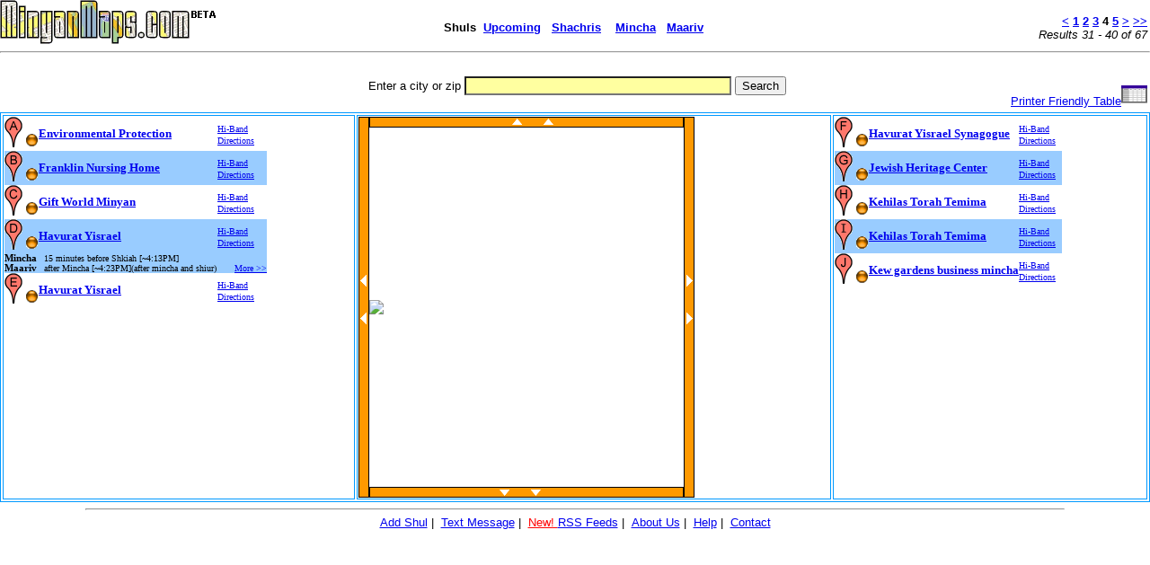

--- FILE ---
content_type: text/html; charset=UTF-8
request_url: https://www.minyanmaps.com/lo/?mode=shuls&lat=40.739193373206&lon=-73.846921920776&page=4
body_size: 2881
content:

<html>
<head>
<title>
Minyanmaps.com - Low Resolution
</title>

<link href="/includes/homeNew.css" rel="stylesheet" type="text/css">
<style>
html, body {
margin: 0px;
margin-left: 0px;
margin-right: 0px;

}
</style>
</head>
<body>
<table align="center"  cellpadding="0" cellspacing="0" width="100%" border="0">
<tr><td>

<table border="0" cellpadding="0" cellspacing="0" width="100%" height="8">
  <tbody> 
  <tr style="vertical-align: bottom;"> 
    <td style="text-align: left;" width="1%"><a href="https://www.minyanmaps.com/"><img src="../images/logo.gif" border="0"></a></td>
    <td>&nbsp;&nbsp;&nbsp;</td>
    <td width="*"> 
      <table width='100%'>
                <tr> 
          <td style="text-align: left;" width="15%"><b> 
                        </b></td>
          <td style="text-align: left;" width="44%" nowrap><font size="2"><b><font face="Arial, Helvetica, sans-serif" size="2"><a >Shuls</a>&nbsp;&nbsp;<a  href="?mode=upcoming&lat=40.739193373206&lon=-73.846921920776" >Upcoming</a> 
            &nbsp;&nbsp;<a  href="?mode=minyanim&lat=40.739193373206&lon=-73.846921920776&t=Sh" >Shachris</a> 
            &nbsp;&nbsp;&nbsp;<a  href="?mode=minyanim&lat=40.739193373206&lon=-73.846921920776&t=Mi" >Mincha</a> 
            &nbsp;&nbsp;<a  href="?mode=minyanim&lat=40.739193373206&lon=-73.846921920776&t=Ma" >Maariv</a></font><font size="2"><font face="Arial, Helvetica, sans-serif" size="2">&nbsp;&nbsp;</font></font><font face="Arial, Helvetica, sans-serif" size="2"> 
            </font><font face="Arial, Helvetica, sans-serif">&nbsp;</font><font face="Arial, Helvetica, sans-serif" size="2"> 
            </font></b></font></td>
          <td width="5%" align="right" nowrap> <font size="2" face="Arial, Helvetica, sans-serif"><b> 
            <a href='?mode=shuls&lat=40.739193373206&lon=-73.846921920776&page=3'><</a>&nbsp;<a href='?mode=shuls&lat=40.739193373206&lon=-73.846921920776&page=1'>1</a>&nbsp;<a href='?mode=shuls&lat=40.739193373206&lon=-73.846921920776&page=2'>2</a>&nbsp;<a href='?mode=shuls&lat=40.739193373206&lon=-73.846921920776&page=3'>3</a>&nbsp;4&nbsp;<a href='?mode=shuls&lat=40.739193373206&lon=-73.846921920776&page=5'>5</a>&nbsp;<a href='?mode=shuls&lat=40.739193373206&lon=-73.846921920776&page=5'>></a>&nbsp;<a href='?mode=shuls&lat=40.739193373206&lon=-73.846921920776&page=6'>&gt;&gt;</a>            </b> <br>
            <i> 
                        Results 
            31            - 
            40            of 
            67            </i> 
                        </font> </td>
        </tr>
      </table>
    </td>
  </tr>
  <tr> 
    <td colspan="4"> 
      <hr>
    </td>
  </tr>
  </tbody> 
</table>

<center>
        <div id="menu" style="font-size: 10pt"> <br>
          <title>
Minyanmaps.com - low resolution
</title>

<table width="100%">
  <tr> 
    <td width="30%">&nbsp; </td>
    <td align='center'>
                <td height="24"> 
            <table width="100%" border="0" cellspacing="0" cellpadding="0">
              <tr>

                <td width="68%" height="32"> 
                  <div align="center">
				  <form>
				  <font face="Arial, Helvetica, sans-serif" size="2">Enter 
                    a city or zip </font>
                    <input name="mode" value="shuls" type="hidden">
                   
					<input style="background-color: rgb(255, 255, 160);" autocomplete="off" maxlength="200" size="35" name="c" value="" title="Search">	<input value="Search" type="submit">
                    </form>
					</div>
                </td>
              </tr>
            </table>

            <font face="Arial, Helvetica, sans-serif" size="2"> </font>
			</td>
    </td>
    <td width="30%" align="right"> 
      <font face="Arial, Helvetica, sans-serif" size="2"><a href="printZip.php?city=">Printer 
        Friendly Table</a></font><img style="border-style:none" src="images/table.gif" width="29" height="30">
    </td>
  </tr>
</table>


<table class="results" align="center" border="1" bordercolor="#0099ff" width=100%>
        <tbody>
		<tr> 
          <td valign="top"> 
              
			  
      <table style="font-family: verdana; font-size: 9pt;" cellpadding="0" cellspacing="0">
	                <!--Shul Name-->
			  <tr > 
                <td valign="top" nowrap>
					<img src="images/markerA.gif">
					<img src="../images/accuracyLight(Updated)Light.gif" title="needs updating now" />				</td>
                <td><font size="2"><b><a href="../shuls/shulinfo.php?ShulID=1998806764">Environmental Protection</a></b></font></td>
                <td nowrap width="19%"><font size="1"><a href="../home.php?id=1998806764">Hi-Band</a></font>&nbsp;<font size="2"><span style="border: 1pt none black; font-size: 8pt;"><font size="1"><a href="?mode=dir&id=1998806764"><br>
                  Directions</a></font></span></font></td>

              </tr>
                            <!--Shul Name-->
			  <tr bgcolor="#99ccff"> 
                <td valign="top" nowrap>
					<img src="images/markerB.gif">
					<img src="../images/accuracyLight(Updated)Light.gif" title="needs updating now" />				</td>
                <td><font size="2"><b><a href="../shuls/shulinfo.php?ShulID=1998807510">Franklin Nursing Home</a></b></font></td>
                <td nowrap width="19%"><font size="1"><a href="../home.php?id=1998807510">Hi-Band</a></font>&nbsp;<font size="2"><span style="border: 1pt none black; font-size: 8pt;"><font size="1"><a href="?mode=dir&id=1998807510"><br>
                  Directions</a></font></span></font></td>

              </tr>
                            <!--Shul Name-->
			  <tr > 
                <td valign="top" nowrap>
					<img src="images/markerC.gif">
					<img src="../images/accuracyLight(Updated)Light.gif" title="needs updating now" />				</td>
                <td><font size="2"><b><a href="../shuls/shulinfo.php?ShulID=130">Gift World Minyan</a></b></font></td>
                <td nowrap width="19%"><font size="1"><a href="../home.php?id=130">Hi-Band</a></font>&nbsp;<font size="2"><span style="border: 1pt none black; font-size: 8pt;"><font size="1"><a href="?mode=dir&id=130"><br>
                  Directions</a></font></span></font></td>

              </tr>
                            <!--Shul Name-->
			  <tr bgcolor="#99ccff"> 
                <td valign="top" nowrap>
					<img src="images/markerD.gif">
					<img src="../images/accuracyLight(Updated)Light.gif" title="needs updating now" />				</td>
                <td><font size="2"><b><a href="../shuls/shulinfo.php?ShulID=13">Havurat Yisrael</a></b></font></td>
                <td nowrap width="19%"><font size="1"><a href="../home.php?id=13">Hi-Band</a></font>&nbsp;<font size="2"><span style="border: 1pt none black; font-size: 8pt;"><font size="1"><a href="?mode=dir&id=13"><br>
                  Directions</a></font></span></font></td>

              </tr>
              			  
			  <tr bgcolor="#99ccff"> 
                <td width="13%" valign="top" nowrap><b><span style="border: 1pt none black; font-size: 8pt;">Mincha</span></b></td>
                <td colspan="2"><span style="border: 1pt none black; font-size: 8pt;"><font size="1">&nbsp;&nbsp;15 minutes before Shkiah  [~4:13PM]</font></span></td>
              </tr>
              			  
			  <tr bgcolor="#99ccff"> 
                <td width="13%" valign="top" nowrap><b><span style="border: 1pt none black; font-size: 8pt;">Maariv<br>
                  </span></b></td>

                <td><span style="border: 1pt none black; font-size: 8pt;"><font size="1">&nbsp;&nbsp;after Mincha  [~4:23PM](after mincha and shiur)</font></span><span style="border: 1pt none black; font-size: 8pt;"><b><i><span style="border: 1pt none black; font-size: 8pt;"><font size="2"></font></span></i></b></span></td>
                <td valign="bottom"> 
                  <div align="right"><span style="border: 1pt none black; font-size: 8pt;"><span style="border: 1pt none black; font-size: 8pt;"><font size="2"><span style="border: 1pt none black; font-size: 8pt;"><a href="../shuls/shulinfo.php?ShulID=13&data=1"><font size="1">More 
                    &gt;&gt; </font></a></span></font></span></span></div>
                </td>
              </tr>
			                <!--Shul Name-->
			  <tr > 
                <td valign="top" nowrap>
					<img src="images/markerE.gif">
					<img src="../images/accuracyLight(Updated)Light.gif" title="needs updating now" />				</td>
                <td><font size="2"><b><a href="../shuls/shulinfo.php?ShulID=1998808014">Havurat Yisrael</a></b></font></td>
                <td nowrap width="19%"><font size="1"><a href="../home.php?id=1998808014">Hi-Band</a></font>&nbsp;<font size="2"><span style="border: 1pt none black; font-size: 8pt;"><font size="1"><a href="?mode=dir&id=1998808014"><br>
                  Directions</a></font></span></font></td>

              </tr>
                      
      </table>
             
          </td>
          <td valign="top">
			  <table width="374" border="0" cellspacing="0" cellpadding="0">
  <tr> 
    <td rowspan="3" width="12"><a href="?mode=shuls&lat=40.739193373206&lon=-73.855504989624"><img src="images/west.gif" width="12" height="424" name="Image3" border="0"></a></td>
    <td height="12"><a href="?mode=shuls&lat=40.74569634434&lon=-73.846921920776"><img src="images/north.gif" width="350" height="12" border = "0" name="Image2"></a></td>
    <td rowspan="3" width="12"><a href="?mode=shuls&lat=40.739193373206&lon=-73.838338851929"><img src="images/east.gif" width="12" height="424" name="Image1" border="0"></a></td>
  </tr>
  <tr> 
    <td height="400">	<img src="https://maps.google.com/mapdata?Point=b&Point.latitude_e6=40734820&Point.longitude_e6=4221104092&Point.iconid=17&Point=e&Point=b&Point.latitude_e6=40756510&Point.longitude_e6=4221144161&Point.iconid=18&Point=e&Point=b&Point.latitude_e6=40726293&Point.longitude_e6=4221145539&Point.iconid=19&Point=e&Point=b&Point.latitude_e6=40722504&Point.longitude_e6=4221123364&Point.iconid=20&Point=e&Point=b&Point.latitude_e6=40722062.7&Point.longitude_e6=4221116886.9&Point.iconid=21&Point=e&Point=b&Point.latitude_e6=40724485&Point.longitude_e6=4221122286&Point.iconid=22&Point=e&Point=b&Point.latitude_e6=40732490&Point.longitude_e6=4221142761&Point.iconid=23&Point=e&Point=b&Point.latitude_e6=40730317&Point.longitude_e6=4221148193&Point.iconid=24&Point=e&Point=b&Point.latitude_e6=40730317&Point.longitude_e6=4221148193&Point.iconid=25&Point=e&Point=b&Point.latitude_e6=40713759.3&Point.longitude_e6=4221136065.9&Point.iconid=26&Point=e&">
	</td>
  </tr>
  <tr> 
    <td height="12"><a href="?mode=shuls&lat=40.732689766286&lon=-73.846921920776"><img src="images/south.gif" width="350" height="12" name="Image4" border="0"></a></td>
  </tr>
</table>
   		   </td>
		  <td valign="top"> 
              
			  <table style="font-family: verdana; font-size: 9pt;" cellpadding="0" cellspacing="0">
			                <!--Shul Name-->
			  <tr > 
                <td valign="top" nowrap>
					<img src="images/markerF.gif">
					<img src="../images/accuracyLight(Updated)Light.gif" title="needs updating now" />				</td>
                <td><font size="2"><b><a href="../shuls/shulinfo.php?ShulID=1998805629">Havurat Yisrael Synagogue</a></b></font></td>
                <td nowrap width="19%"><font size="1"><a href="../home.php?id=1998805629">Hi-Band</a></font>&nbsp;<font size="2"><span style="border: 1pt none black; font-size: 8pt;"><font size="1"><a href="?mode=dir&id=1998805629"><br>
                  Directions</a></font></span></font></td>

              </tr>
                            <!--Shul Name-->
			  <tr bgcolor="#99ccff"> 
                <td valign="top" nowrap>
					<img src="images/markerG.gif">
					<img src="../images/accuracyLight(Updated)Light.gif" title="needs updating now" />				</td>
                <td><font size="2"><b><a href="../shuls/shulinfo.php?ShulID=61">Jewish Heritage Center</a></b></font></td>
                <td nowrap width="19%"><font size="1"><a href="../home.php?id=61">Hi-Band</a></font>&nbsp;<font size="2"><span style="border: 1pt none black; font-size: 8pt;"><font size="1"><a href="?mode=dir&id=61"><br>
                  Directions</a></font></span></font></td>

              </tr>
                            <!--Shul Name-->
			  <tr > 
                <td valign="top" nowrap>
					<img src="images/markerH.gif">
					<img src="../images/accuracyLight(Updated)Light.gif" title="needs updating now" />				</td>
                <td><font size="2"><b><a href="../shuls/shulinfo.php?ShulID=1998809073">Kehilas Torah Temima</a></b></font></td>
                <td nowrap width="19%"><font size="1"><a href="../home.php?id=1998809073">Hi-Band</a></font>&nbsp;<font size="2"><span style="border: 1pt none black; font-size: 8pt;"><font size="1"><a href="?mode=dir&id=1998809073"><br>
                  Directions</a></font></span></font></td>

              </tr>
                            <!--Shul Name-->
			  <tr bgcolor="#99ccff"> 
                <td valign="top" nowrap>
					<img src="images/markerI.gif">
					<img src="../images/accuracyLight(Updated)Light.gif" title="needs updating now" />				</td>
                <td><font size="2"><b><a href="../shuls/shulinfo.php?ShulID=1998804923">Kehilas Torah Temima</a></b></font></td>
                <td nowrap width="19%"><font size="1"><a href="../home.php?id=1998804923">Hi-Band</a></font>&nbsp;<font size="2"><span style="border: 1pt none black; font-size: 8pt;"><font size="1"><a href="?mode=dir&id=1998804923"><br>
                  Directions</a></font></span></font></td>

              </tr>
                            <!--Shul Name-->
			  <tr > 
                <td valign="top" nowrap>
					<img src="images/markerJ.gif">
					<img src="../images/accuracyLight(Updated)Light.gif" title="needs updating now" />				</td>
                <td><font size="2"><b><a href="../shuls/shulinfo.php?ShulID=1998808450">Kew gardens business mincha</a></b></font></td>
                <td nowrap width="19%"><font size="1"><a href="../home.php?id=1998808450">Hi-Band</a></font>&nbsp;<font size="2"><span style="border: 1pt none black; font-size: 8pt;"><font size="1"><a href="?mode=dir&id=1998808450"><br>
                  Directions</a></font></span></font></td>

              </tr>
              			</table>

             
          </td>
          
		</tr>
      </tbody></table>
        </div>
      </center>            
</td>
</tr>
</table>
<center>
  <div id="menu" style="font-size: 10pt">
    <hr width='85%'>
    <a href="../shuls/shulEntry.php" target="_frame" onMouseOver="displayTT(event, 'Click here to add a shul', this)" onMouseOut="disableTT()" style="vertical-align: bottom;"><font face="Arial, Helvetica, sans-serif">Add 
    Shul</font></a><font face="Arial, Helvetica, sans-serif">&nbsp;|&nbsp; <a href="../sms.php" target="_frame" onMouseOver="displayTT(event, 'Get minyanim sent to your phone', this)" onMouseOut="disableTT()" style="vertical-align: bottom;">Text 
    Message</a>&nbsp;|&nbsp; <a href="../rss.php" target="_frame" onMouseOver="displayTT(event, 'Get minyanim in My Yahoo or Personalized GMail via RSS', this)" onMouseOut="disableTT()" style="vertical-align: bottom;"><font color="red">New! 
    </font>RSS Feeds</a>&nbsp;|&nbsp; <a href="../about.php" target="_frame" onMouseOver="displayTT(event, 'About us', this)" onMouseOut="disableTT()" style="vertical-align: bottom;">About 
    Us</a>&nbsp;|&nbsp; <a href="../help.php" target="_frame" onMouseOver="displayTT(event, 'Help for using the site', this)" onMouseOut="disableTT()" style="vertical-align: bottom;">Help</a>&nbsp;|&nbsp; 
    <a href="../contact.php" target="_frame" onMouseOver="displayTT(event, 'Comments/Questions', this)" onMouseOut="disableTT()" style="vertical-align: bottom;">Contact</a> 
    </font></div>
</center>            
<script defer src="https://static.cloudflareinsights.com/beacon.min.js/vcd15cbe7772f49c399c6a5babf22c1241717689176015" integrity="sha512-ZpsOmlRQV6y907TI0dKBHq9Md29nnaEIPlkf84rnaERnq6zvWvPUqr2ft8M1aS28oN72PdrCzSjY4U6VaAw1EQ==" data-cf-beacon='{"version":"2024.11.0","token":"70e31487accd43b59235adc3851fd027","r":1,"server_timing":{"name":{"cfCacheStatus":true,"cfEdge":true,"cfExtPri":true,"cfL4":true,"cfOrigin":true,"cfSpeedBrain":true},"location_startswith":null}}' crossorigin="anonymous"></script>
</body>
<div style="display:none"><center><a title="anal porno" href="http://www.analpornoizle.net">anal porno</a></div>
